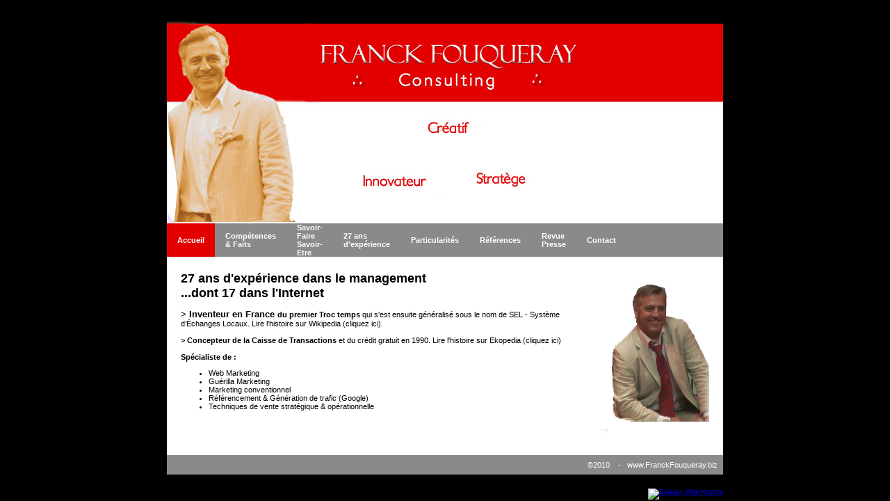

--- FILE ---
content_type: text/html
request_url: http://franckfouqueray.biz/
body_size: 3458
content:
<!-- Created by Doteasy.com -->
<!DOCTYPE HTML PUBLIC "-//W3C//DTD HTML 4.01 Transitional//EN">
<html>
<head>
<title> franckfouqueray.biz - Accueil </title>
<meta http-equiv="Content-Type" content="text/html; charset=utf-8" />
<meta http-equiv="pragma" content="no-cache" />
<meta http-equiv="cache-control" content="no-cache" />
<link rel="stylesheet" type="text/css" href="pb/index.css?1442" />
<meta name="GENERATOR" content="Doteasy Website Creator">
<meta name="author" content="  Franck Fouqueray  ">
<meta name="description" content="  Site Officiel de Franck Fouqueray Consulting. 24 ans d'experience dans le marketing et 15 dans le Web Marketing en France, au Canada et aux USA.   ">
<meta name="keywords" content="  Franck Fouqueray, Web Marketing, Marketing, Guerrilla Marketing, Marketing Internet, promotion site Web, Creation sites Web,   ">
<meta name="revised" content="  5 days  ">

</head>

<body class="page" marginwidth="0" marginheight="0">
<table border="0" cellpadding="0" cellspacing="0" align="center">
<tr>
<td width="800">
<table class="header" border="0" cellpadding="0" cellspacing="0" width="100%">
<tr><td class="header">
<tr><td><img src="pb/images/img270404b099e11353f0.gif" width="584" height="121" /></td><td><img src="pb/images/gtext184384afef90fee7fd.jpg" width="216" height="121" /></td></tr>
<tr><td colspan="2"><img src="pb/images/img55344b099e3d63fbc.jpg" width="800" height="198" /></td></tr>
<tr><td colspan="2" bgcolor="#ffffff"><img src="pb/images/blank.gif" width="1" height="1" alt=""></td></tr>
</td></tr>
</table>
<script type="text/javascript">
<!--


function LoadImage(img, windowWidth, windowHeight)
{	
	var ScrnSize = "UnCommon";
	var screenHeight = 0;
	var screenWidth = 0;
	
	if(navigator.appVersion.indexOf("4.") != -1 && navigator.appName.indexOf("Explorer") != -1)
	{	
		ScrnSize = screen.width + "x" + screen.height;
		screenWidth = screen.width;
		screenHeight = screen.height;
	}
	else
	{	
		ScrnSize = screen.width + "x" + (screen.height + 19);
		screenWidth = screen.width;
		screenHeight = (screen.height+19);
	}
	
    theImage = new Image();
    theImage.src = img;

	if ((screenWidth > windowWidth) && (screenHeight > windowHeight))
	{	windowSize = ",width="+windowWidth+",height="+windowHeight;
		zoomWin = window.open(img, "Zoom", "toolbar=no,status=no,resizable=yes"+windowSize);
	}
	else 
	{	
		if (screenWidth < windowWidth)
		{	
			windowWidth = screenWidth;			
		}
		if (screenHeight < windowHeight)
		{	
			windowHeight = (screenHeight-70);
		}
		
			windowSize = ",width="+windowWidth+",height="+windowHeight;
			zoomWin = window.open(img, "Zoom", "toolbar=no,status=no,resizable=yes,scrollbars=yes"+windowSize);
	}
	
    zoomWin.focus();
}


var activeBtnID = "";

function pb_menuBtnOver(btnID, btnLID, btnRID)
{
    btnObj  = document.getElementById(btnID);
    btnLObj = document.getElementById(btnLID);
    btnRObj = document.getElementById(btnRID);

    btnObj.className  = "menuButton_on";
    btnLObj.className = "menuleft_on";
    btnRObj.className = "menuright_on";
}

function pb_menuBtnOut(btnID, btnLID, btnRID)
{
    btnObj  = document.getElementById(btnID);
    btnLObj = document.getElementById(btnLID);
    btnRObj = document.getElementById(btnRID);

    if (btnID != activeBtnID)
    {
        btnObj.className  = "menuButton";
        btnLObj.className = "menuleft";
        btnRObj.className = "menuright";
    }
}

function pb_setActiveMenuBtn()
{
    fileRegExpr = /\/(\w+)\.html/;
    arrResult = fileRegExpr.exec(location.pathname);

    if ( arrResult == null || arrResult[1] == "index" )
    {
        activeBtnID = "btn_index";
    }
    else
    {
        activeBtnID = "btn_" + arrResult[1];
    }

    pb_menuBtnOver(activeBtnID, activeBtnID+"_L", activeBtnID+"_R");
}

window.onload = pb_setActiveMenuBtn;

//-->
</script>
<table border="0" cellpadding="0" cellspacing="0" width="100%">
<tr><td bgcolor="#DCDCDC" width="100%" class="menu">
<table border="0" cellpadding="0" cellspacing="0" width="100%">
<tr><td class="menu_h_space" width="100%"></td></tr>	
<tr><td><table border="0" cellpadding="0" cellspacing="0" width="100%">
<tr>
<td id="btn_index_L" class="menuleft" onmouseover="pb_menuBtnOver('btn_index', 'btn_index_L', 'btn_index_R')" onmouseout="pb_menuBtnOut('btn_index', 'btn_index_L', 'btn_index_R')" onclick="window.location='index.html'"></td>
<td id="btn_index" class="menuButton" onmouseover="pb_menuBtnOver('btn_index', 'btn_index_L', 'btn_index_R')" onmouseout="pb_menuBtnOut('btn_index', 'btn_index_L', 'btn_index_R')" onclick="window.location='index.html'"><a href="index.html" onclick="window.location='index.html'; return false">Accueil</a></td>
<td id="btn_index_R" class="menuright" onmouseover="pb_menuBtnOver('btn_index', 'btn_index_L', 'btn_index_R')" onmouseout="pb_menuBtnOut('btn_index', 'btn_index_L', 'btn_index_R')" onclick="window.location='index.html'"></td>
<td class="menu_ButtonHeight"></td>
<td id="btn_wp_c063bfd1_L" class="menuleft" onmouseover="pb_menuBtnOver('btn_wp_c063bfd1', 'btn_wp_c063bfd1_L', 'btn_wp_c063bfd1_R')" onmouseout="pb_menuBtnOut('btn_wp_c063bfd1', 'btn_wp_c063bfd1_L', 'btn_wp_c063bfd1_R')" onclick="window.location='pb/wp_c063bfd1/wp_c063bfd1.html'"></td>
<td id="btn_wp_c063bfd1" class="menuButton" onmouseover="pb_menuBtnOver('btn_wp_c063bfd1', 'btn_wp_c063bfd1_L', 'btn_wp_c063bfd1_R')" onmouseout="pb_menuBtnOut('btn_wp_c063bfd1', 'btn_wp_c063bfd1_L', 'btn_wp_c063bfd1_R')" onclick="window.location='pb/wp_c063bfd1/wp_c063bfd1.html'"><a href="pb/wp_c063bfd1/wp_c063bfd1.html" onclick="window.location='pb/wp_c063bfd1/wp_c063bfd1.html'; return false">Compétences &amp; Faits</a></td>
<td id="btn_wp_c063bfd1_R" class="menuright" onmouseover="pb_menuBtnOver('btn_wp_c063bfd1', 'btn_wp_c063bfd1_L', 'btn_wp_c063bfd1_R')" onmouseout="pb_menuBtnOut('btn_wp_c063bfd1', 'btn_wp_c063bfd1_L', 'btn_wp_c063bfd1_R')" onclick="window.location='pb/wp_c063bfd1/wp_c063bfd1.html'"></td>
<td class="menu_ButtonHeight"></td>
<td id="btn_wp_332a676d_L" class="menuleft" onmouseover="pb_menuBtnOver('btn_wp_332a676d', 'btn_wp_332a676d_L', 'btn_wp_332a676d_R')" onmouseout="pb_menuBtnOut('btn_wp_332a676d', 'btn_wp_332a676d_L', 'btn_wp_332a676d_R')" onclick="window.location='pb/wp_332a676d/wp_332a676d.html'"></td>
<td id="btn_wp_332a676d" class="menuButton" onmouseover="pb_menuBtnOver('btn_wp_332a676d', 'btn_wp_332a676d_L', 'btn_wp_332a676d_R')" onmouseout="pb_menuBtnOut('btn_wp_332a676d', 'btn_wp_332a676d_L', 'btn_wp_332a676d_R')" onclick="window.location='pb/wp_332a676d/wp_332a676d.html'"><a href="pb/wp_332a676d/wp_332a676d.html" onclick="window.location='pb/wp_332a676d/wp_332a676d.html'; return false">Savoir-Faire Savoir-Etre</a></td>
<td id="btn_wp_332a676d_R" class="menuright" onmouseover="pb_menuBtnOver('btn_wp_332a676d', 'btn_wp_332a676d_L', 'btn_wp_332a676d_R')" onmouseout="pb_menuBtnOut('btn_wp_332a676d', 'btn_wp_332a676d_L', 'btn_wp_332a676d_R')" onclick="window.location='pb/wp_332a676d/wp_332a676d.html'"></td>
<td class="menu_ButtonHeight"></td>
<td id="btn_wp_dfc8bc5f_L" class="menuleft" onmouseover="pb_menuBtnOver('btn_wp_dfc8bc5f', 'btn_wp_dfc8bc5f_L', 'btn_wp_dfc8bc5f_R')" onmouseout="pb_menuBtnOut('btn_wp_dfc8bc5f', 'btn_wp_dfc8bc5f_L', 'btn_wp_dfc8bc5f_R')" onclick="window.location='pb/wp_dfc8bc5f/wp_dfc8bc5f.html'"></td>
<td id="btn_wp_dfc8bc5f" class="menuButton" onmouseover="pb_menuBtnOver('btn_wp_dfc8bc5f', 'btn_wp_dfc8bc5f_L', 'btn_wp_dfc8bc5f_R')" onmouseout="pb_menuBtnOut('btn_wp_dfc8bc5f', 'btn_wp_dfc8bc5f_L', 'btn_wp_dfc8bc5f_R')" onclick="window.location='pb/wp_dfc8bc5f/wp_dfc8bc5f.html'"><a href="pb/wp_dfc8bc5f/wp_dfc8bc5f.html" onclick="window.location='pb/wp_dfc8bc5f/wp_dfc8bc5f.html'; return false">27 ans d'expérience</a></td>
<td id="btn_wp_dfc8bc5f_R" class="menuright" onmouseover="pb_menuBtnOver('btn_wp_dfc8bc5f', 'btn_wp_dfc8bc5f_L', 'btn_wp_dfc8bc5f_R')" onmouseout="pb_menuBtnOut('btn_wp_dfc8bc5f', 'btn_wp_dfc8bc5f_L', 'btn_wp_dfc8bc5f_R')" onclick="window.location='pb/wp_dfc8bc5f/wp_dfc8bc5f.html'"></td>
<td class="menu_ButtonHeight"></td>
<td id="btn_wp_9701f250_L" class="menuleft" onmouseover="pb_menuBtnOver('btn_wp_9701f250', 'btn_wp_9701f250_L', 'btn_wp_9701f250_R')" onmouseout="pb_menuBtnOut('btn_wp_9701f250', 'btn_wp_9701f250_L', 'btn_wp_9701f250_R')" onclick="window.location='pb/wp_9701f250/wp_9701f250.html'"></td>
<td id="btn_wp_9701f250" class="menuButton" onmouseover="pb_menuBtnOver('btn_wp_9701f250', 'btn_wp_9701f250_L', 'btn_wp_9701f250_R')" onmouseout="pb_menuBtnOut('btn_wp_9701f250', 'btn_wp_9701f250_L', 'btn_wp_9701f250_R')" onclick="window.location='pb/wp_9701f250/wp_9701f250.html'"><a href="pb/wp_9701f250/wp_9701f250.html" onclick="window.location='pb/wp_9701f250/wp_9701f250.html'; return false">Particularités</a></td>
<td id="btn_wp_9701f250_R" class="menuright" onmouseover="pb_menuBtnOver('btn_wp_9701f250', 'btn_wp_9701f250_L', 'btn_wp_9701f250_R')" onmouseout="pb_menuBtnOut('btn_wp_9701f250', 'btn_wp_9701f250_L', 'btn_wp_9701f250_R')" onclick="window.location='pb/wp_9701f250/wp_9701f250.html'"></td>
<td class="menu_ButtonHeight"></td>
<td id="btn_wp_e36010ab_L" class="menuleft" onmouseover="pb_menuBtnOver('btn_wp_e36010ab', 'btn_wp_e36010ab_L', 'btn_wp_e36010ab_R')" onmouseout="pb_menuBtnOut('btn_wp_e36010ab', 'btn_wp_e36010ab_L', 'btn_wp_e36010ab_R')" onclick="window.location='pb/wp_e36010ab/wp_e36010ab.html'"></td>
<td id="btn_wp_e36010ab" class="menuButton" onmouseover="pb_menuBtnOver('btn_wp_e36010ab', 'btn_wp_e36010ab_L', 'btn_wp_e36010ab_R')" onmouseout="pb_menuBtnOut('btn_wp_e36010ab', 'btn_wp_e36010ab_L', 'btn_wp_e36010ab_R')" onclick="window.location='pb/wp_e36010ab/wp_e36010ab.html'"><a href="pb/wp_e36010ab/wp_e36010ab.html" onclick="window.location='pb/wp_e36010ab/wp_e36010ab.html'; return false">Références</a></td>
<td id="btn_wp_e36010ab_R" class="menuright" onmouseover="pb_menuBtnOver('btn_wp_e36010ab', 'btn_wp_e36010ab_L', 'btn_wp_e36010ab_R')" onmouseout="pb_menuBtnOut('btn_wp_e36010ab', 'btn_wp_e36010ab_L', 'btn_wp_e36010ab_R')" onclick="window.location='pb/wp_e36010ab/wp_e36010ab.html'"></td>
<td class="menu_ButtonHeight"></td>
<td id="btn_wp_4a4a7f89_L" class="menuleft" onmouseover="pb_menuBtnOver('btn_wp_4a4a7f89', 'btn_wp_4a4a7f89_L', 'btn_wp_4a4a7f89_R')" onmouseout="pb_menuBtnOut('btn_wp_4a4a7f89', 'btn_wp_4a4a7f89_L', 'btn_wp_4a4a7f89_R')" onclick="window.location='pb/wp_4a4a7f89/wp_4a4a7f89.html'"></td>
<td id="btn_wp_4a4a7f89" class="menuButton" onmouseover="pb_menuBtnOver('btn_wp_4a4a7f89', 'btn_wp_4a4a7f89_L', 'btn_wp_4a4a7f89_R')" onmouseout="pb_menuBtnOut('btn_wp_4a4a7f89', 'btn_wp_4a4a7f89_L', 'btn_wp_4a4a7f89_R')" onclick="window.location='pb/wp_4a4a7f89/wp_4a4a7f89.html'"><a href="pb/wp_4a4a7f89/wp_4a4a7f89.html" onclick="window.location='pb/wp_4a4a7f89/wp_4a4a7f89.html'; return false">Revue Presse</a></td>
<td id="btn_wp_4a4a7f89_R" class="menuright" onmouseover="pb_menuBtnOver('btn_wp_4a4a7f89', 'btn_wp_4a4a7f89_L', 'btn_wp_4a4a7f89_R')" onmouseout="pb_menuBtnOut('btn_wp_4a4a7f89', 'btn_wp_4a4a7f89_L', 'btn_wp_4a4a7f89_R')" onclick="window.location='pb/wp_4a4a7f89/wp_4a4a7f89.html'"></td>
<td class="menu_ButtonHeight"></td>
<td id="btn_wp_2000090e_L" class="menuleft" onmouseover="pb_menuBtnOver('btn_wp_2000090e', 'btn_wp_2000090e_L', 'btn_wp_2000090e_R')" onmouseout="pb_menuBtnOut('btn_wp_2000090e', 'btn_wp_2000090e_L', 'btn_wp_2000090e_R')" onclick="window.location='pb/wp_2000090e/wp_2000090e.html'"></td>
<td id="btn_wp_2000090e" class="menuButton" onmouseover="pb_menuBtnOver('btn_wp_2000090e', 'btn_wp_2000090e_L', 'btn_wp_2000090e_R')" onmouseout="pb_menuBtnOut('btn_wp_2000090e', 'btn_wp_2000090e_L', 'btn_wp_2000090e_R')" onclick="window.location='pb/wp_2000090e/wp_2000090e.html'"><a href="pb/wp_2000090e/wp_2000090e.html" onclick="window.location='pb/wp_2000090e/wp_2000090e.html'; return false">Contact</a></td>
<td id="btn_wp_2000090e_R" class="menuright" onmouseover="pb_menuBtnOver('btn_wp_2000090e', 'btn_wp_2000090e_L', 'btn_wp_2000090e_R')" onmouseout="pb_menuBtnOut('btn_wp_2000090e', 'btn_wp_2000090e_L', 'btn_wp_2000090e_R')" onclick="window.location='pb/wp_2000090e/wp_2000090e.html'"></td>
<td class="menu_ButtonHeight"></td>
<td class="menuleft"></td>
<td class="menudefault"></td>
<td class="menuright"></td>
</tr>
</table></td></tr>
<tr><td class="menu_h_space" width="100%"></td></tr>
</table></td></tr></table>
<table border="0" cellpadding="0" cellspacing="0" width="100%">
<tr>
<td valign="top" class="body" width="100%"><table border="0" cellpadding="0" cellspacing="0" width="100%">
<tr><td valign="top"><table border="0" cellspacing="10" cellpadding="0" width="100%">
<tr>
<td valign="top" width="100%" class="body_text"><b><font size="4">27 ans d'exp&eacute;rience dans le management<br />...dont 17 dans l'Internet<br /></font></b><br /><font size="2"><span style="font-weight: bold;">&gt; Inventeur en France </span></font><span style="font-weight: bold;">du premier Troc temps</span> qui s'est ensuite g&eacute;n&eacute;ralis&eacute; sous le nom de SEL - Syst&egrave;me d&rsquo;&Eacute;changes Locaux. Lire l'histoire sur Wikipedia (<a href="http://fr.wikipedia.org/wiki/Syst%C3%A8me_d%27%C3%A9change_local#Historique" target="Trader-France">cliquez ici</a>).<br /><br /><span style="font-weight: bold;">&gt;</span> <span style="font-weight: bold;">Concepteur de la Caisse de Transactions</span> et du cr&eacute;dit gratuit en 1990. Lire l'histoire sur Ekopedia (<a href="http://fr.ekopedia.org/%C3%89conomie_alternative#La_Caisse_de_Transactions" target="_Caisse-de-transactions ">cliquez ici</a>) <br /><b><br />Sp&eacute;cialiste de :</b>
<ul>
    <li>Web Marketing</li>
    <li>Gu&eacute;rilla Marketing</li>
    <li>Marketing conventionnel</li>
    <li>R&eacute;f&eacute;rencement &amp; G&eacute;n&eacute;ration de trafic (Google)</li>
    <li>Techniques de vente strat&eacute;gique &amp; op&eacute;rationnelle<br /></li>
</ul></td>
<td valign="top"><img src="pb/images/img121704aff2b0527c4d.jpg" width="164" height="234" /></td>
<tr><td colspan="2" align="center"></td></tr>
</tr>
</table></td></tr></table></td>
<td valign="top" height="100%"></td>
</tr>
</table>
<table border="0" cellpadding="0" cellspacing="0" width="100%">
<tr><td align="right" class="footer"><table border="0" cellpadding="4" cellspacing="4"><tr><td>
<table border="0" cellspacing="0" cellpadding="0" width="">
<tr><td>&copy;2010&nbsp;&nbsp;&nbsp; -&nbsp;&nbsp; www.FranckFouqueray.biz</td></tr>
</table></td></tr></table></td>
</tr>
</table>
</td>
</tr>
</table>
<table border="0" cellpadding="0" cellspacing="0" width="800" align="center"><tr><td align="right" style="font-family: arial; font-size: 7pt;"><br />&copy; 2000 - 2013 powered by<br /><a href="http://www.doteasy.com" target="_blank"><img src="http://pbg2cs01.doteasy.com/de_logo.gif" border="0" alt="Doteasy Web Hosting" /></a></td></tr></table></body>
</html>

--- FILE ---
content_type: text/css
request_url: http://franckfouqueray.biz/pb/index.css?1442
body_size: 3304
content:

.page {
    background-color : #000000;
    background-image : none;
    margin : 0px 0px 0px 0px;
}
.header
{
    background-color : #000000;
    background-image : none;
    padding : 0px;
}

.header td
{
    font-family : arial;
    font-size : 8pt;
    color : #ffffff;
    font-weight : normal;
    font-style : normal;
}

.header a:link
{
    text-decoration : none;
    color : #000000;
}

.sidebar
{
    background-color: #ffffff;
    padding: 10px;
}

.sidebar_space
{
    height : 10px;
}

.item
{
    border-style: solid;
    border-width: 1px 1px 1px 1px;
    border-color: #8a8a8a;
    background-color : #eeeeee;
}

.item_title
{
    background-color: #8a8a8a;
    font-family: arial;
    font-size: 9pt;
    font-weight: bold;
    font-style: normal;
    color: #eeeeee;
    padding: 3px;
}

.item_content
{
    color : #000000;
    font-family : arial;
    font-size : 8pt;
    font-weight : normal;
    font-style : normal;
    padding: 5px;
}

.item_caption
{
    color : #000000;
    font-family : arial;
    font-size : 8pt;
    font-weight : normal;
    font-style : normal;
    padding: 5px;
}

.sidebar a:link
{
    text-decoration: none;
    color: #000000;
}

.body
{
    background-color : #ffffff;
    background-image : none;
    background-repeat : no-repeat;
    background-position-x : right;
    padding: 10px;
}

.body_text
{
    font-family : arial;
    font-size : 8pt;
    font-weight : normal;
    font-style : normal;
    color : #000000;
}

.body_text a:link
{
    text-decoration: none;
    color: #000000;
}

.footer
{
    background-color : #8a8a8a;
    background-image : none;
}

.footer td
{
    font-family : arial;
    font-size : 8pt;
    color : #ffffff;
    font-style : normal;
    font-weight : normal;
    padding : 2px;
}

.footer a:link
{
    text-decoration : none;
    color : #000000;
}

.footer a:hover
{
    text-decoration : none;
    color : #000000;
}

.footer a:visited
{
    text-decoration : none;
    color : #000000;
}

.menu
{
    background-color: #ffffff;
}

.menuButton, .menuButton_on
{
    padding-left: 15px;
    padding-right: 15px;
    cursor: hand;
    height: 21px;
}

.menuButton a, .menuButton_on a
{
    font-family : arial;
    font-size : 8pt;
    font-weight : bold ;
    color : #ffffff;
    font-style : normal;
    text-decoration: none;
}

.menuButton
{
    background-color: #8a8a8a;
}

.menuButton_on
{
    background-color: #E30000;
}

.menudefault
{
    background-color: #8a8a8a;
    width:25%;
}

.menuright
{
    background-color: #8a8a8a;
    width:1px;
}

.menuright_on
{
    background-color: #E30000;
    width:1px;
}

.menuleft
{
    background-color: #8a8a8a;
    width:1px;
}

.menuleft_on
{
    background-color: #E30000;
    width:1px;
}

.menu_ButtonHeight
{
    background-color: none;
    width: 1px;
    height: 21px;
}

.menu_h_space
{
    background-color: #ffffff;
    height : 1px;
}

.header p {margin-top:0px; margin-bottom:0px}
.sidebar p {margin-top:0px; margin-bottom:0px}
.body p {margin-top:0px; margin-bottom:0px}
.footer p {margin-top:0px; margin-bottom:0px}
